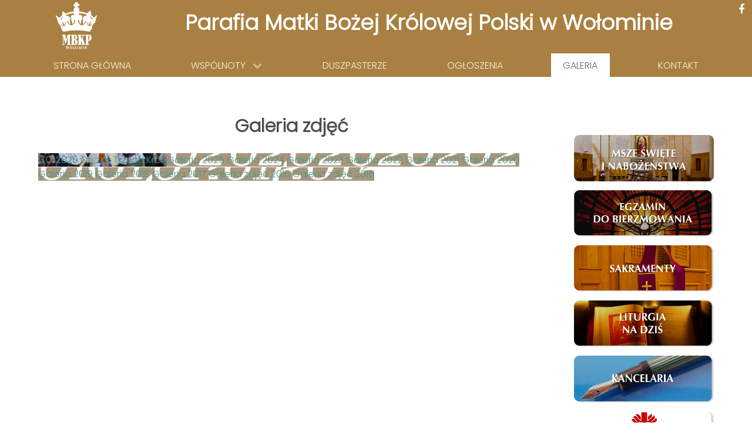

--- FILE ---
content_type: text/html; charset=utf-8
request_url: http://www.mbkpwolomin.pl/index.php/galeria?start=20
body_size: 6300
content:
<!DOCTYPE html>
<html lang="pl-PL" dir="ltr">
        <head>
            <meta name="viewport" content="width=device-width, initial-scale=1.0">
        <meta http-equiv="X-UA-Compatible" content="IE=edge" />
        
            
    <meta charset="utf-8" />
	<base href="http://www.mbkpwolomin.pl/index.php/galeria" />
	<meta name="description" content="Strona internetowa Parafii Matki Bożej Królowej Polski w Wołominie" />
	<meta name="generator" content="Joomla! - Open Source Content Management" />
	<title>Galeria</title>
	<link href="/components/com_djmediatools/assets/css/default.css" rel="stylesheet" />
	<link href="/plugins/system/jce/css/content.css?c2d45170492643370264bfdf6f834702" rel="stylesheet" />
	<link href="/plugins/system/jcemediabox/css/jcemediabox.css?1d12bb5a40100bbd1841bfc0e498ce7b" rel="stylesheet" />
	<link href="/plugins/system/jcemediabox/themes/standard/css/style.css?50fba48f56052a048c5cf30829163e4d" rel="stylesheet" />
	<link href="/media/gantry5/assets/css/font-awesome.min.css" rel="stylesheet" />
	<link href="/media/gantry5/engines/nucleus/css-compiled/nucleus.css" rel="stylesheet" />
	<link href="/templates/g5_hydrogen/custom/css-compiled/hydrogen_11.css" rel="stylesheet" />
	<link href="/media/gantry5/assets/css/bootstrap-gantry.css" rel="stylesheet" />
	<link href="/media/gantry5/engines/nucleus/css-compiled/joomla.css" rel="stylesheet" />
	<link href="/media/jui/css/icomoon.css" rel="stylesheet" />
	<link href="/templates/g5_hydrogen/custom/css-compiled/hydrogen-joomla_11.css" rel="stylesheet" />
	<link href="/templates/g5_hydrogen/custom/css-compiled/custom_11.css" rel="stylesheet" />
	<link href="/media/plg_system_imageeffectck/css/imageeffectck.css" rel="stylesheet" />
	<link href="http://www.mbkpwolomin.pl/modules/mod_js_social_tabs_slider/tmpl/css/style.css" rel="stylesheet" />
	<link href="https://maxcdn.bootstrapcdn.com/font-awesome/4.7.0/css/font-awesome.min.css" rel="stylesheet" />
	<link href="/modules/mod_js_social_tabs_slider/tmpl/css/themes/flat/right.css" rel="stylesheet" />
	<script src="/media/jui/js/jquery.min.js?c2d45170492643370264bfdf6f834702"></script>
	<script src="/media/jui/js/jquery-noconflict.js?c2d45170492643370264bfdf6f834702"></script>
	<script src="/media/jui/js/jquery-migrate.min.js?c2d45170492643370264bfdf6f834702"></script>
	<script src="/media/jui/js/bootstrap.min.js?c2d45170492643370264bfdf6f834702"></script>
	<script src="/plugins/system/jcemediabox/js/jcemediabox.js?0c56fee23edfcb9fbdfe257623c5280e"></script>
	<script src="/media/plg_system_imageeffectck/js/imageeffectck.js"></script>
	<script src="//maxcdn.bootstrapcdn.com/bootstrap/3.3.7/js/bootstrap.min.js"></script>
	<script>
jQuery(function($){ initTooltips(); $("body").on("subform-row-add", initTooltips); function initTooltips (event, container) { container = container || document;$(container).find(".hasTooltip").tooltip({"html": true,"container": "body"});} });JCEMediaBox.init({popup:{width:"",height:"",legacy:0,lightbox:0,shadowbox:0,resize:1,icons:1,overlay:1,overlayopacity:0.8,overlaycolor:"#000000",fadespeed:500,scalespeed:500,hideobjects:0,scrolling:"fixed",close:2,labels:{'close':'Close','next':'Next','previous':'Previous','cancel':'Cancel','numbers':'{$current} of {$total}'},cookie_expiry:"",google_viewer:0},tooltip:{className:"tooltip",opacity:0.8,speed:150,position:"br",offsets:{x: 16, y: 16}},base:"/",imgpath:"plugins/system/jcemediabox/img",theme:"standard",themecustom:"",themepath:"plugins/system/jcemediabox/themes",mediafallback:0,mediaselector:"audio,video"});
	</script>
	<meta property="og:title" content="Galeria" />
	<meta property="og:url" content="http://www.mbkpwolomin.pl/index.php/galeria/album/2-galeria-zdjec" />

    <!--[if (gte IE 8)&(lte IE 9)]>
        <script type="text/javascript" src="/media/gantry5/assets/js/html5shiv-printshiv.min.js"></script>
        <link rel="stylesheet" href="/media/gantry5/engines/nucleus/css/nucleus-ie9.css" type="text/css"/>
        <script type="text/javascript" src="/media/gantry5/assets/js/matchmedia.polyfill.js"></script>
        <![endif]-->
                    </head>

    <body class="gantry site com_djmediatools view-categories no-layout no-task dir-ltr itemid-121 outline-11 g-offcanvas-left g-2column-right g-style-preset1">
        
                    

        <div id="g-offcanvas"  data-g-offcanvas-swipe="1" data-g-offcanvas-css3="1">
                        <div class="g-grid">                        

        <div class="g-block size-100">
             <div id="mobile-menu-6241-particle" class="g-content g-particle">            <div id="g-mobilemenu-container" data-g-menu-breakpoint="48rem"></div>
            </div>
        </div>
            </div>
    </div>
        <div id="g-page-surround">
            <div class="g-offcanvas-hide g-offcanvas-toggle" data-offcanvas-toggle aria-controls="g-offcanvas" aria-expanded="false"><i class="fa fa-fw fa-bars"></i></div>                        

                                            
                <header id="g-header">
                <div class="g-container">                                <div class="g-grid">                        

        <div class="g-block size-15 nomarginall nopaddingall center">
             <div id="logo-6060-particle" class="g-content g-particle">            <a href="/" target="_self" title="" rel="home" class="mbkp_logo">
                        <img src="/templates/g5_hydrogen/custom/images/mbkp/logoMBKPbiale.png" alt="" />
            </a>
            </div>
        </div>
                    

        <div class="g-block size-85 nomarginall nopaddingall">
             <div id="custom-5076-particle" class="g-content g-particle">            <div class="MBKP-text"><center><h1>Parafia Matki Bożej Królowej Polski w Wołominie</h1></center></div>
            </div>
        </div>
            </div>
            </div>
        
    </header>
                                
                <section id="g-navigation">
                <div class="g-container">                                <div class="g-grid">                        

        <div class="g-block size-100">
             <div id="menu-8561-particle" class="g-content g-particle">            <nav class="g-main-nav" role="navigation" data-g-hover-expand="true">
    <ul class="g-toplevel">
                                                                                                    
        <li class="g-menu-item g-menu-item-type-component g-menu-item-101 g-standard  ">
            <a class="g-menu-item-container" href="/index.php">
                                                                <span class="g-menu-item-content">
                                    <span class="g-menu-item-title">Strona główna</span>
            
                    </span>
                                                </a>
                                </li>
    
                                                                                        
        <li class="g-menu-item g-menu-item-type-heading g-menu-item-108 g-parent g-standard  ">
            <div class="g-menu-item-container" data-g-menuparent="">                                                                            <span class="g-nav-header g-menu-item-content">            <span class="g-menu-item-title">Wspólnoty</span>
            </span>
                                            <span class="g-menu-parent-indicator"></span>                            </div>                                            <ul class="g-dropdown g-inactive g-fade g-dropdown-right">
            <li class="g-dropdown-column">
                        <div class="g-grid">
                        <div class="g-block size-100">
            <ul class="g-sublevel">
                <li class="g-level-1 g-go-back">
                    <a class="g-menu-item-container" href="#" data-g-menuparent=""><span>Back</span></a>
                </li>
                                                                                                            
        <li class="g-menu-item g-menu-item-type-component g-menu-item-109  ">
            <a class="g-menu-item-container" href="/index.php/wspolnoty/bielanki">
                                                                <span class="g-menu-item-content">
                                    <span class="g-menu-item-title">Bielanki</span>
            
                    </span>
                                                </a>
                                </li>
    
                                                                                        
        <li class="g-menu-item g-menu-item-type-component g-menu-item-117  ">
            <a class="g-menu-item-container" href="/index.php/wspolnoty/chor">
                                                                <span class="g-menu-item-content">
                                    <span class="g-menu-item-title">Chór</span>
            
                    </span>
                                                </a>
                                </li>
    
                                                                                        
        <li class="g-menu-item g-menu-item-type-component g-menu-item-111  ">
            <a class="g-menu-item-container" href="/index.php/wspolnoty/dk">
                                                                <span class="g-menu-item-content">
                                    <span class="g-menu-item-title">Domowy kościół</span>
            
                    </span>
                                                </a>
                                </li>
    
                                                                                        
        <li class="g-menu-item g-menu-item-type-component g-menu-item-113  ">
            <a class="g-menu-item-container" href="/index.php/wspolnoty/legion-maryi">
                                                                <span class="g-menu-item-content">
                                    <span class="g-menu-item-title">Legion Maryi</span>
            
                    </span>
                                                </a>
                                </li>
    
                                                                                        
        <li class="g-menu-item g-menu-item-type-component g-menu-item-112  ">
            <a class="g-menu-item-container" href="/index.php/wspolnoty/milosierdzie-boze">
                                                                <span class="g-menu-item-content">
                                    <span class="g-menu-item-title">Miłosierdzie Boże</span>
            
                    </span>
                                                </a>
                                </li>
    
                                                                                        
        <li class="g-menu-item g-menu-item-type-component g-menu-item-110  ">
            <a class="g-menu-item-container" href="/index.php/wspolnoty/ministranci">
                                                                <span class="g-menu-item-content">
                                    <span class="g-menu-item-title">Ministranci</span>
            
                    </span>
                                                </a>
                                </li>
    
                                                                                        
        <li class="g-menu-item g-menu-item-type-component g-menu-item-114  ">
            <a class="g-menu-item-container" href="/index.php/wspolnoty/ruch-swiatlo-zycie">
                                                                <span class="g-menu-item-content">
                                    <span class="g-menu-item-title">Ruch Światło-Życie</span>
            
                    </span>
                                                </a>
                                </li>
    
                                                                                        
        <li class="g-menu-item g-menu-item-type-component g-menu-item-116  ">
            <a class="g-menu-item-container" href="/index.php/wspolnoty/totus-tuus">
                                                                <span class="g-menu-item-content">
                                    <span class="g-menu-item-title">Totus Tuus</span>
            
                    </span>
                                                </a>
                                </li>
    
                                                                                        
        <li class="g-menu-item g-menu-item-type-component g-menu-item-153  ">
            <a class="g-menu-item-container" href="/index.php/wspolnoty/wspolnota-kobiet-miriam">
                                                                <span class="g-menu-item-content">
                                    <span class="g-menu-item-title">Wspólnota kobiet Miriam</span>
            
                    </span>
                                                </a>
                                </li>
    
                                                                                        
        <li class="g-menu-item g-menu-item-type-component g-menu-item-115  ">
            <a class="g-menu-item-container" href="/index.php/wspolnoty/zywy-rozaniec">
                                                                <span class="g-menu-item-content">
                                    <span class="g-menu-item-title">Żywy różaniec</span>
            
                    </span>
                                                </a>
                                </li>
    
    
            </ul>
        </div>
            </div>

            </li>
        </ul>
            </li>
    
                                                                                        
        <li class="g-menu-item g-menu-item-type-component g-menu-item-119 g-standard  ">
            <a class="g-menu-item-container" href="/index.php/duszpasterze">
                                                                <span class="g-menu-item-content">
                                    <span class="g-menu-item-title">Duszpasterze</span>
            
                    </span>
                                                </a>
                                </li>
    
                                                                                        
        <li class="g-menu-item g-menu-item-type-component g-menu-item-152 g-standard  ">
            <a class="g-menu-item-container" href="/index.php/ogloszenia-przeglad">
                                                                <span class="g-menu-item-content">
                                    <span class="g-menu-item-title">Ogłoszenia</span>
            
                    </span>
                                                </a>
                                </li>
    
                                                                                        
        <li class="g-menu-item g-menu-item-type-component g-menu-item-121 active g-standard  ">
            <a class="g-menu-item-container" href="/index.php/galeria">
                                                                <span class="g-menu-item-content">
                                    <span class="g-menu-item-title">Galeria</span>
            
                    </span>
                                                </a>
                                </li>
    
                                                                                        
        <li class="g-menu-item g-menu-item-type-component g-menu-item-123 g-standard  ">
            <a class="g-menu-item-container" href="/index.php/kontakt">
                                                                <span class="g-menu-item-content">
                                    <span class="g-menu-item-title">Kontakt</span>
            
                    </span>
                                                </a>
                                </li>
    
                                
                                
                                
                                
                                
    
    </ul>
</nav>
            </div>
        </div>
            </div>
            </div>
        
    </section>
                
                                
                
    
                <section id="g-container-main" class="g-wrapper">
                <div class="g-container">                    <div class="g-grid">                        

        <div class="g-block size-76">
             <main id="g-main">
                                        <div class="g-grid">                        

        <div class="g-block size-100">
             <div class="g-content">
                                                            <div class="platform-content row-fluid"><div class="span12"><div id="djmediatools" class="djmediatools">
	
			<h2 class="dj-cat-title">Galeria zdjęć</h2>
			<div class="dj-categories">
		
<a class="dj-category" href="/index.php/galeria/album/365-6-01-2026-orszak-trzech-kroli">
	<span class="dj-category-in" style="width: 300px; height: 200px;
		background-image: url(/media/djmediatools/cache/365-6-01-2026-orszak-trzech-kroli/300x200-crop-80-dsc_1275.jpg); background-position: center center; background-repeat: no-repeat;">		
				<span class="dj-ctitle">
			<span class="dj-ctitle-bg"></span>
			<span class="dj-ctitle-in">
				6.01.2026 Orszak Trzech Króli			</span>
		</span>
			</span>
</a>

<a class="dj-category" href="/index.php/galeria/album/364-galeria-2025">
	<span class="dj-category-in" style="width: 300px; height: 200px;
		background-image: url(/media/djmediatools/cache/covery/300x200-crop-80-cover2025.png); background-position: center center; background-repeat: no-repeat;">		
				<span class="dj-ctitle">
			<span class="dj-ctitle-bg"></span>
			<span class="dj-ctitle-in">
				Galeria 2025			</span>
		</span>
			</span>
</a>

<a class="dj-category" href="/index.php/galeria/album/338-galeria-2024">
	<span class="dj-category-in" style="width: 300px; height: 200px;
		background-image: url(/media/djmediatools/cache/covery/300x200-crop-80-cover2024.png); background-position: center center; background-repeat: no-repeat;">		
				<span class="dj-ctitle">
			<span class="dj-ctitle-bg"></span>
			<span class="dj-ctitle-in">
				Galeria 2024			</span>
		</span>
			</span>
</a>

<a class="dj-category" href="/index.php/galeria/album/306-galeria-2023">
	<span class="dj-category-in" style="width: 300px; height: 200px;
		background-image: url(/media/djmediatools/cache/covery/300x200-crop-80-cover2023.png); background-position: center center; background-repeat: no-repeat;">		
				<span class="dj-ctitle">
			<span class="dj-ctitle-bg"></span>
			<span class="dj-ctitle-in">
				Galeria 2023			</span>
		</span>
			</span>
</a>

<a class="dj-category" href="/index.php/galeria/album/271-galeria-2022">
	<span class="dj-category-in" style="width: 300px; height: 200px;
		background-image: url(/media/djmediatools/cache/covery/300x200-crop-80-galeria2022.png); background-position: center center; background-repeat: no-repeat;">		
				<span class="dj-ctitle">
			<span class="dj-ctitle-bg"></span>
			<span class="dj-ctitle-in">
				Galeria 2022			</span>
		</span>
			</span>
</a>

<a class="dj-category" href="/index.php/galeria/album/238-galeria-2021">
	<span class="dj-category-in" style="width: 300px; height: 200px;
		background-image: url(/media/djmediatools/cache/covery/300x200-crop-80-galeria2021.png); background-position: center center; background-repeat: no-repeat;">		
				<span class="dj-ctitle">
			<span class="dj-ctitle-bg"></span>
			<span class="dj-ctitle-in">
				Galeria 2021			</span>
		</span>
			</span>
</a>

<a class="dj-category" href="/index.php/galeria/album/207-galeria-2020">
	<span class="dj-category-in" style="width: 300px; height: 200px;
		background-image: url(/media/djmediatools/cache/covery/300x200-crop-80-cover2020.png); background-position: center center; background-repeat: no-repeat;">		
				<span class="dj-ctitle">
			<span class="dj-ctitle-bg"></span>
			<span class="dj-ctitle-in">
				Galeria 2020			</span>
		</span>
			</span>
</a>

<a class="dj-category" href="/index.php/galeria/album/184-galeria-2019">
	<span class="dj-category-in" style="width: 300px; height: 200px;
		background-image: url(/media/djmediatools/cache/covery/300x200-crop-80-cover2019.png); background-position: center center; background-repeat: no-repeat;">		
				<span class="dj-ctitle">
			<span class="dj-ctitle-bg"></span>
			<span class="dj-ctitle-in">
				Galeria 2019			</span>
		</span>
			</span>
</a>

<a class="dj-category" href="/index.php/galeria/album/140-galeria-2018">
	<span class="dj-category-in" style="width: 300px; height: 200px;
		background-image: url(/media/djmediatools/cache/covery/300x200-crop-80-cover2018.png); background-position: center center; background-repeat: no-repeat;">		
				<span class="dj-ctitle">
			<span class="dj-ctitle-bg"></span>
			<span class="dj-ctitle-in">
				Galeria 2018			</span>
		</span>
			</span>
</a>

<a class="dj-category" href="/index.php/galeria/album/78-galeria-2017">
	<span class="dj-category-in" style="width: 300px; height: 200px;
		background-image: url(/media/djmediatools/cache/covery/300x200-crop-80-cover2017.png); background-position: center center; background-repeat: no-repeat;">		
				<span class="dj-ctitle">
			<span class="dj-ctitle-bg"></span>
			<span class="dj-ctitle-in">
				Galeria 2017			</span>
		</span>
			</span>
</a>

<a class="dj-category" href="/index.php/galeria/album/6-galeria-zdjec-2016">
	<span class="dj-category-in" style="width: 300px; height: 200px;
		background-image: url(/media/djmediatools/cache/covery/300x200-crop-80-cover2016.png); background-position: center center; background-repeat: no-repeat;">		
				<span class="dj-ctitle">
			<span class="dj-ctitle-bg"></span>
			<span class="dj-ctitle-in">
				Galeria zdjęć 2016			</span>
		</span>
			</span>
</a>

<a class="dj-category" href="/index.php/galeria/album/42-galeria-zdjec-2015">
	<span class="dj-category-in" style="width: 300px; height: 200px;
		background-image: url(/media/djmediatools/cache/covery/300x200-crop-80-cover2015.png); background-position: center center; background-repeat: no-repeat;">		
				<span class="dj-ctitle">
			<span class="dj-ctitle-bg"></span>
			<span class="dj-ctitle-in">
				Galeria zdjęć 2015			</span>
		</span>
			</span>
</a>
		<div style="clear:both"></div>
	</div>
	<div class="dj-pagination pagination">
			</div>
		
	
</div></div></div>
    
            
    </div>
        </div>
            </div>
            
    </main>
        </div>
                    

        <div class="g-block size-24 center">
             <aside id="g-sidebar">
                                        <div class="g-grid">                        

        <div class="g-block size-100 center">
             <div id="sample-7786-particle" class="g-content g-particle">            <div class="sample-content">
		<div class="g-grid">
			<div class="g-block">
				<div class="g-content">
																								</div>
			</div>
		</div>
		<div class="">
							<div 					 class="g-block mbkp-button nomarginall nopaddingall hide">
					<div class="g-content">
						<i class=" sample-icons"></i>
						<!--<h4>Koleda</h4>-->
						<a href="/wizyta-duszpasterska" class=""><img src="/templates/g5_hydrogen/custom/images/mbkp/wizyta-duszp2.png" class="" alt="" /></a>						
						
					</div>
				</div>
							<div 					 class="g-block mbkp-button nomarginall nopaddingall">
					<div class="g-content">
						<i class=" sample-icons"></i>
						<!--<h4>msze</h4>-->
						<a href="/index.php/msze" class=""><img src="/images/mbkp/buttony/msze3.png" class="" alt="" /></a>						
						
					</div>
				</div>
							<div 					 class="g-block mbkp-button nomarginall nopaddingall">
					<div class="g-content">
						<i class=" sample-icons"></i>
						<!--<h4>msze</h4>-->
						<a href="/index.php/egzamin" class=""><img src="/templates/g5_hydrogen/custom/images/mbkp/buttony/bierzmowanie.png" class="" alt="" /></a>						
						
					</div>
				</div>
							<div 					 class="g-block mbkp-button nopaddingall nomarginall">
					<div class="g-content">
						<i class=" sample-icons"></i>
						<!--<h4>sakramenty</h4>-->
						<a href="/index.php/sakramenty" class=""><img src="/images/mbkp/buttony/sakramenty3.png" class="" alt="" /></a>						
						
					</div>
				</div>
							<div 					 class="g-block mbkp-button nopaddingall nomarginall">
					<div class="g-content">
						<i class=" sample-icons"></i>
						<!--<h4>liturgia</h4>-->
						<a href="/index.php/liturgia" class=""><img src="/images/mbkp/buttony/liturgia3.png" class="" alt="" /></a>						
						
					</div>
				</div>
							<div 					 class="g-block mbkp-button nopaddingall nomarginall">
					<div class="g-content">
						<i class=" sample-icons"></i>
						<!--<h4>kancelaria</h4>-->
						<a href="/index.php/kancelaria" class=""><img src="/images/mbkp/buttony/kancelaria3.png" class="" alt="" /></a>						
						
					</div>
				</div>
							<div 					 class="g-block mbkp-button nopaddingall nomarginall">
					<div class="g-content">
						<i class=" sample-icons"></i>
						<!--<h4>caritas</h4>-->
						<a href="/index.php/caritas" class=""><img src="/images/mbkp/buttony/caritas2.png" class="" alt="" /></a>						
						
					</div>
				</div>
							<div 					 class="g-block mbkp-button nopaddingall nomarginall">
					<div class="g-content">
						<i class=" sample-icons"></i>
						<!--<h4>Standardy Ochrony</h4>-->
						<a href="/ochrona-dzieci" class=""><img src="/templates/g5_hydrogen/custom/images/mbkp/buttony/SOM.png" class="" alt="" /></a>						
						
					</div>
				</div>
					</div>
	</div>
            </div>
        </div>
            </div>
                            <div class="g-grid">                        

        <div class="g-block size-100 modul1">
             <div class="g-content">
                                    <div class="platform-content"><div class="moduletable ">
							<h3 class="modul1">Ogłoszenia duszpasterskie</h3>
						<ul class="category-module mod-list">
						<li>
									<a class="mod-articles-category-title " href="/index.php/ogloszenia-przeglad/604-ogloszenia-duszpasterskie-18-stycznia-2026">Ogłoszenia duszpasterskie - 18 stycznia 2026</a>
				
				
				
				
				
				
				
							</li>
					<li>
									<a class="mod-articles-category-title " href="/index.php/ogloszenia-przeglad/603-ogloszenia-duszpasterskie-11-stycznia-2026">Ogłoszenia duszpasterskie - 11 stycznia 2026</a>
				
				
				
				
				
				
				
							</li>
					<li>
									<a class="mod-articles-category-title " href="/index.php/ogloszenia-przeglad/602-ogloszenia-duszpasterskie-4-stycznia-2026">Ogłoszenia duszpasterskie - 4 stycznia 2026</a>
				
				
				
				
				
				
				
							</li>
					<li>
									<a class="mod-articles-category-title " href="/index.php/ogloszenia-przeglad/600-ogloszenia-duszpasterskie-28-grudnia-2025">Ogłoszenia duszpasterskie - 28 grudnia 2025</a>
				
				
				
				
				
				
				
							</li>
					<li>
									<a class="mod-articles-category-title " href="/index.php/ogloszenia-przeglad/597-ogloszenia-duszpasterskie-21-grudnia-2025">Ogłoszenia duszpasterskie - 21 grudnia 2025</a>
				
				
				
				
				
				
				
							</li>
			</ul>
		</div></div>
            
        </div>
        </div>
            </div>
                            <div class="g-grid">                        

        <div class="g-block size-100 modul1">
             <div class="g-content">
                                    <div class="platform-content"><div class="moduletable ">
							<h3 class="modul1">Aktualności z diecezji</h3>
						
		<div style="direction: ltr; text-align: left !important" class="feed">
		

	<!-- Show items -->
			<ul class="newsfeed">
									<li>
											<span class="feed-link">
						<a href="https://diecezja.waw.pl/etap-diecezjalny-xxxvi-olimpiady-teologii-katolickiej/" target="_blank">
						Etap diecezjalny XXXVI Olimpiady Teologii Katolickiej</a></span>
																			</li>
									<li>
											<span class="feed-link">
						<a href="https://diecezja.waw.pl/diecezjalne-spotkanie-kolednikow-misyjnych-w-katedrze-warszawsko-praskiej/" target="_blank">
						Diecezjalne spotkanie kolędników misyjnych w katedrze warszawsko-praskiej</a></span>
																			</li>
									<li>
											<span class="feed-link">
						<a href="https://diecezja.waw.pl/spotkanie-oplatkowe-dyrektorow-nauczycieli-oraz-pracownikow-oswiaty/" target="_blank">
						Spotkanie opłatkowe dyrektorów, nauczycieli oraz pracowników oświaty</a></span>
																			</li>
									<li>
											<span class="feed-link">
						<a href="https://diecezja.waw.pl/kolednicy-misyjni-w-kurii-warszawsko-praskiej-2/" target="_blank">
						Kolędnicy Misyjni w Kurii Warszawsko-Praskiej</a></span>
																			</li>
									<li>
											<span class="feed-link">
						<a href="https://diecezja.waw.pl/100-lecie-zgromadzenia-siostr-benedyktynek-samarytanek-krzyza-chrystusowego/" target="_blank">
						100-lecie Zgromadzenia Sióstr Benedyktynek Samarytanek Krzyża Chrystusowego</a></span>
																			</li>
				</ul>
		</div>
			</div></div>
            
        </div>
        </div>
            </div>
            
    </aside>
        </div>
            </div>
    </div>
        
    </section>
    
                                
                <footer id="g-footer">
                <div class="g-container">                                <div class="g-grid">                        

        <div class="g-block size-50 nomarginall nopaddingall">
             <div class="g-content">
                                    <div class="platform-content"><div class="moduletable ">
						

<div class="custom"  >
	<p style="text-align: center;"><strong>PARAFIA RZYMSKOKATOLICKA&nbsp;<br /></strong><strong>MATKI BOŻEJ KRÓLOWEJ POLSKI<br /></strong>ul. Kurkowa 35, 05-200 Wołomin<br />telefon:&nbsp;22 776 33 22<br />konto bankowe parafii:<strong> <br />05 1090 1870 0000 0005 0400 3779</strong></p></div>
		</div></div>
            
        </div>
        </div>
                    

        <div class="g-block size-50 nomarginall nopaddingall">
             <div class="g-content">
                                    <div class="platform-content"><div class="moduletable ">
						

<div class="custom"  >
	<p style="text-align: center;">Wykonał:<br /><a href="http://www.studioproit.pl/" class="g-powered-by" title="Studio Pro IT">Studio Pro IT- Krzysztof Procajło</a> <br />© 2022</p></div>
		</div></div>
            
        </div>
        </div>
            </div>
            </div>
        
    </footer>
            
                        

        </div>
                    

                        <script type="text/javascript" src="/media/gantry5/assets/js/main.js"></script>
                    <script type="text/javascript">
                jQuery(function($) {
                    $(".social_slider").hover(function() {
                        $('.social_slider').stop(true, false).animate({
                            right: "0"
                        }, 1500, 'easeInOutQuint');
                    },
                    function() {
                        $(".social_slider").stop(true, false).animate({
                            right: "-370"
                        }, 1500, 'easeOutBounce');
                    }, 1000);
                });
                </script>
                            <script type="text/javascript">
            jQuery(function($) {
                $('.social_slider .tabs .tab-links a').click(function(e) {
                    e.preventDefault();
                    var currentAttrValue = $(this).attr('id');
                    $('.social_slider .tabs ' + currentAttrValue).fadeIn({queue: false, duration: 500}).siblings().hide();

                });
//                 $(".social_slider .tabs .tab-links a").on('click','div', function(e){
//                   $('#icon .active').siblings().removeClass('active');
//                   //$("#icon").addClass("active"); // instead of this do the below
//                   $(this).addClass("active");
// });
            });
            </script>

                <script type="text/javascript">
            var followbutton = "Follow";
            var followers = "followers";
            var following = "following";
            var postslabel = "posts";
            var pinslabel = "pins";
            var contacterror = "Hang on! Something went wrong!";
            var contactsuccess = "Sweet! Your details were successfully sent! Well get back to you soon.";
            var contactbutton = "Send";
            var contactbuttonsending = "Sending...";
            var contactbuttonreset = "Reset";
            var gshowmore = "Show more";
            var gviewmore = "View more posts on Google+";
            var gshared = "Shared publicly - ";
            var gviewpost = "View post";
        </script>
        <style>
                            </style>
        <div class="social_slider" style="top: 10vh;">
        <div class="tabs">
        <div class="tab-links">
        <a id="#tab1" onclick="return false;"><div class="facebook_icon" id="icon" tabindex="-1"><i class="fa fa-facebook"></i></div></a>                        <a id="#tab4" class="tab4" onclick="return false;"><div class="youtube_icon" id="icon" tabindex="-1"><i class="fa fa-youtube"></i></div></a>                                                        </div>
        <div class="tab-content">
                    <div id="tab1" class="tab">
            <div class="facebook_box">
              <div class="facebook_header">
               <i class="fa fa-facebook" aria-hidden="true" style="z-index:999;position: absolute;top: 0;font-size: 18px;right: 0;margin: 7px 13px;color: #fff;"></i>
              </div>
              <iframe src="https://www.facebook.com/plugins/page.php?href=https://www.facebook.com/1423368087988776&tabs=timeline&width=350&height=556&small_header=false&adapt_container_width=true&hide_cover=false&show_facepile=true" width="350" height="556" style="border:none;overflow:hidden" scrolling="no" frameborder="0" allowTransparency="true"></iframe>
              </div>
            </div>
                                                <div id="tab4" class="tab">
            <div class="youtube_box">
              <div class="youtube_header">
               <i class="fa fa-youtube" aria-hidden="true" style="position: absolute;top: 0;font-size: 18px;right: 0;margin: 7px 13px;color: #bb0000;"></i>
              </div>
            <script src="//apis.google.com/js/platform.js"></script>

            <div class="ytpadding"><div class="g-ytsubscribe"
               data-channelid="UCGZybYunoiGwdjN8IOzQDkA"
 data-layout="full" data-theme="light" data-count="default"></div></div>
            <div id="ytplaylist"></div>
            <script>
            jQuery(function($) {
                $(".tab4").one('click', function(){
                    $(".youtube_box").append('<i id="loader" style="position: absolute; top: 100px;left: 162px; z-index: 99999; font-size: 35px;" class="fa fa-cog fa-spin"></i>');
                    $.getScript("/modules/mod_js_social_tabs_slider/tmpl/js/jquery.youtube.js").done(function () {
                        setTimeout(function() {
                            $('.youtube_box #loader').fadeOut(300);
                            window.controller = new YTV('ytplaylist', {
                                                                    channelId: 'UCGZybYunoiGwdjN8IOzQDkA',
                                                                    apiKey: 'AIzaSyALhfQLpZt8JasFMKTOfr8_DCq-nsDVX30',
                accent: '##000'
                            });
                        }, 1000);
                    });
                });
            });
            </script>
            </div>
            </div>
                                                            </div>
        </div>
        </div>
        

    

        
    </body>
</html>


--- FILE ---
content_type: text/html; charset=utf-8
request_url: https://accounts.google.com/o/oauth2/postmessageRelay?parent=http%3A%2F%2Fwww.mbkpwolomin.pl&jsh=m%3B%2F_%2Fscs%2Fabc-static%2F_%2Fjs%2Fk%3Dgapi.lb.en.2kN9-TZiXrM.O%2Fd%3D1%2Frs%3DAHpOoo_B4hu0FeWRuWHfxnZ3V0WubwN7Qw%2Fm%3D__features__
body_size: 116
content:
<!DOCTYPE html><html><head><title></title><meta http-equiv="content-type" content="text/html; charset=utf-8"><meta http-equiv="X-UA-Compatible" content="IE=edge"><meta name="viewport" content="width=device-width, initial-scale=1, minimum-scale=1, maximum-scale=1, user-scalable=0"><script src='https://ssl.gstatic.com/accounts/o/2580342461-postmessagerelay.js' nonce="I-v5Ti2Zi5dpRga6Lgw63Q"></script></head><body><script type="text/javascript" src="https://apis.google.com/js/rpc:shindig_random.js?onload=init" nonce="I-v5Ti2Zi5dpRga6Lgw63Q"></script></body></html>

--- FILE ---
content_type: text/css
request_url: http://www.mbkpwolomin.pl/templates/g5_hydrogen/custom/css-compiled/custom_11.css
body_size: 1068
content:
/* GANTRY5 DEVELOPMENT MODE ENABLED.

   WARNING: This file is automatically generated by Gantry5. Any modifications to this file will be lost!

   For more information on modifying CSS, please read:

   http://docs.gantry.org/gantry5/configure/styles
   http://docs.gantry.org/gantry5/tutorials/adding-a-custom-style-sheet
 */

/* line 2, media/gantry5/engines/nucleus/scss/nucleus/mixins/_nav.scss */
/* line 12, media/gantry5/engines/nucleus/scss/nucleus/mixins/_nav.scss */
/* line 2, media/gantry5/engines/nucleus/scss/nucleus/mixins/_utilities.scss */
/* line 9, media/gantry5/engines/nucleus/scss/nucleus/mixins/_utilities.scss */
/* line 1, templates/g5_hydrogen/scss/mixins/_nav.scss */
/* line 3, templates/g5_hydrogen/custom/scss/custom.scss */
.mbkp-logo {
  background-image: url('../../../../tmp/mbkp2.jpg') !important;
  background-size: cover !important;
  height: 232px;
  background-position: center;
}
/* line 11, templates/g5_hydrogen/custom/scss/custom.scss */
.mbkp-g-content {
  margin: 0;
  padding: 0;
}
/* line 16, templates/g5_hydrogen/custom/scss/custom.scss */
.MBKP-text h1 {
  color: white !important;
}
/* line 20, templates/g5_hydrogen/custom/scss/custom.scss */
.g-main-nav .g-toplevel > li > .g-menu-item-container {
  text-decoration: none;
  padding: 0.5rem 1.3rem;
  text-transform: uppercase;
}
/* line 26, templates/g5_hydrogen/custom/scss/custom.scss */
#g-navigation {
  background: #a98041;
  color: #f7efe4;
  text-align: center;
  position: relative;
  z-index: 11;
  height: 2.5rem;
}
/*.g-main-nav .g-sublevel > li > .g-menu-item-container {
 padding: 0.5rem 1rem;
 }*/
/* line 39, templates/g5_hydrogen/custom/scss/custom.scss */
.mbkp-center {
  display: block;
  margin-left: auto;
  /*margin-right: auto;*/
  /*width: 50%;*/
}
/* line 46, templates/g5_hydrogen/custom/scss/custom.scss */
.mbkp-button {
  /*display: block;*/
  margin-bottom: 15px !important;
  /*margin-top: 5px;*/
  /*margin-right: auto;*/
  /*width: 50%;*/
}
/* line 54, templates/g5_hydrogen/custom/scss/custom.scss */
#frame {
  margin: 20px auto;
  max-width: 800px;
  padding: 20px;
}
/* line 60, templates/g5_hydrogen/custom/scss/custom.scss */
.item-title {
  font-weight: 700;
  text-align: center;
  border-bottom: 6px solid rgba(132, 49, 34, 0.71);
}
/* line 67, templates/g5_hydrogen/custom/scss/custom.scss */
.modul1 {
  font-size: 17px !important;
  text-align: left;
}
/* line 83, templates/g5_hydrogen/custom/scss/custom.scss */
.modul1 .g-title {
  font-size: 17px !important;
  border-bottom: 2px solid;
  text-align: left;
}
/* line 99, templates/g5_hydrogen/custom/scss/custom.scss */
.modul1 .mod-articles-category-title {
  line-height: normal;
  color: #002937;
  border-bottom: 1px dotted #bdbdbd;
  display: block;
  line-height: 22px;
  text-decoration: none;
}
/* line 112, templates/g5_hydrogen/custom/scss/custom.scss */
.modul1 .feed-link {
  line-height: normal;
  color: #002937;
  border-bottom: 1px dotted #bdbdbd;
  display: block;
  line-height: 22px;
  text-decoration: none;
}
/* line 125, templates/g5_hydrogen/custom/scss/custom.scss */
ul.category-module.mod-list {
  list-style-type: none !important;
  margin-left: 0;
  font-size: 13px;
}
/* line 131, templates/g5_hydrogen/custom/scss/custom.scss */
.modul1 .newsfeed {
  list-style-type: none !important;
  margin-left: 0;
  font-size: 13px;
}
/* line 137, templates/g5_hydrogen/custom/scss/custom.scss */
.mbkp_logo {
  max-width: 50%;
  display: inline-block;
  text-align: center;
}
/*# sourceMappingURL=custom_11.css.map */